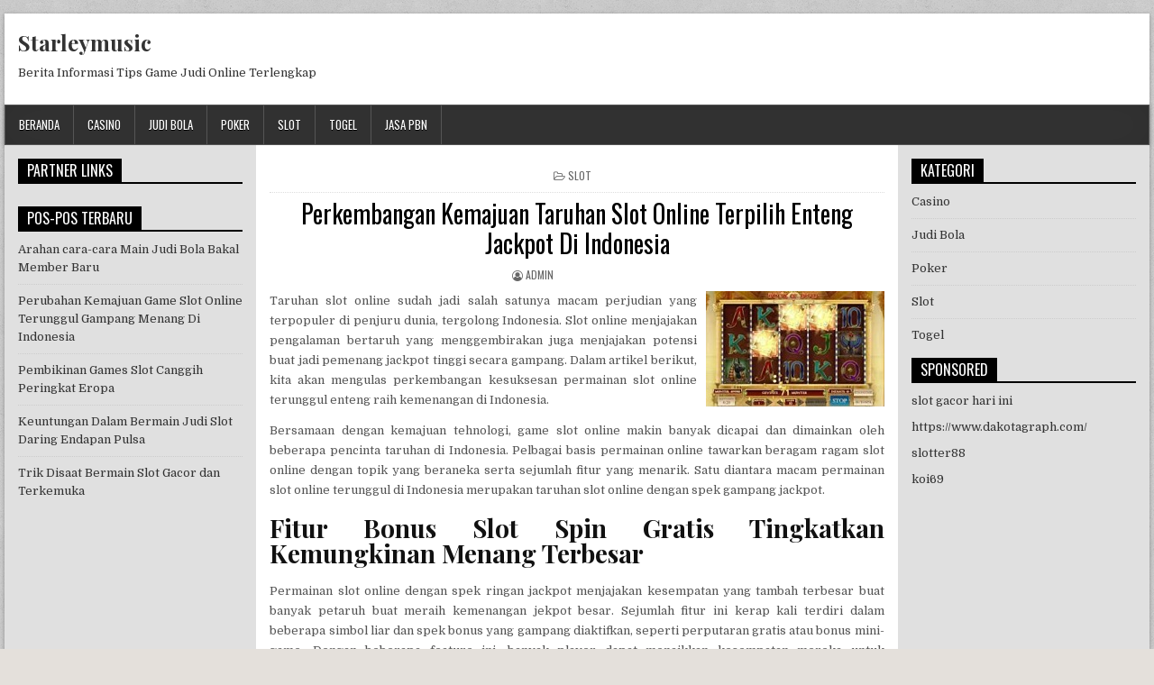

--- FILE ---
content_type: text/html; charset=UTF-8
request_url: https://starleymusic.com/2023/05/17/perkembangan-kemajuan-taruhan-slot-online-terpilih-enteng-jackpot-di-indonesia/
body_size: 7483
content:
<!DOCTYPE html>
<html lang="id" class="no-js">
<head>
<meta charset="UTF-8">
<meta name="viewport" content="width=device-width, initial-scale=1">
<link rel="profile" href="http://gmpg.org/xfn/11">
<link rel="pingback" href="https://starleymusic.com/xmlrpc.php">
<meta name='robots' content='index, follow, max-image-preview:large, max-snippet:-1, max-video-preview:-1' />
	<style>img:is([sizes="auto" i], [sizes^="auto," i]) { contain-intrinsic-size: 3000px 1500px }</style>
	
	<!-- This site is optimized with the Yoast SEO plugin v20.6 - https://yoast.com/wordpress/plugins/seo/ -->
	<title>Perkembangan Kemajuan Taruhan Slot Online Terpilih Enteng Jackpot Di Indonesia - Starleymusic</title>
	<link rel="canonical" href="https://starleymusic.com/2023/05/17/perkembangan-kemajuan-taruhan-slot-online-terpilih-enteng-jackpot-di-indonesia/" />
	<meta property="og:locale" content="id_ID" />
	<meta property="og:type" content="article" />
	<meta property="og:title" content="Perkembangan Kemajuan Taruhan Slot Online Terpilih Enteng Jackpot Di Indonesia - Starleymusic" />
	<meta property="og:description" content="Taruhan slot online sudah jadi salah satunya macam perjudian yang terpopuler di penjuru dunia, tergolong Indonesia. Slot online menjajakan pengalaman bertaruh yang menggembirakan juga menjajakan..." />
	<meta property="og:url" content="https://starleymusic.com/2023/05/17/perkembangan-kemajuan-taruhan-slot-online-terpilih-enteng-jackpot-di-indonesia/" />
	<meta property="og:site_name" content="Starleymusic" />
	<meta property="article:published_time" content="2023-05-16T21:19:40+00:00" />
	<meta property="article:modified_time" content="2023-05-16T21:19:42+00:00" />
	<meta property="og:image" content="https://starleymusic.com/wp-content/uploads/2023/05/main-game-slot-online-indonesia.jpg" />
	<meta name="author" content="admin" />
	<meta name="twitter:card" content="summary_large_image" />
	<meta name="twitter:label1" content="Ditulis oleh" />
	<meta name="twitter:data1" content="admin" />
	<meta name="twitter:label2" content="Estimasi waktu membaca" />
	<meta name="twitter:data2" content="3 menit" />
	<script type="application/ld+json" class="yoast-schema-graph">{"@context":"https://schema.org","@graph":[{"@type":"WebPage","@id":"https://starleymusic.com/2023/05/17/perkembangan-kemajuan-taruhan-slot-online-terpilih-enteng-jackpot-di-indonesia/","url":"https://starleymusic.com/2023/05/17/perkembangan-kemajuan-taruhan-slot-online-terpilih-enteng-jackpot-di-indonesia/","name":"Perkembangan Kemajuan Taruhan Slot Online Terpilih Enteng Jackpot Di Indonesia - Starleymusic","isPartOf":{"@id":"https://starleymusic.com/#website"},"primaryImageOfPage":{"@id":"https://starleymusic.com/2023/05/17/perkembangan-kemajuan-taruhan-slot-online-terpilih-enteng-jackpot-di-indonesia/#primaryimage"},"image":{"@id":"https://starleymusic.com/2023/05/17/perkembangan-kemajuan-taruhan-slot-online-terpilih-enteng-jackpot-di-indonesia/#primaryimage"},"thumbnailUrl":"https://starleymusic.com/wp-content/uploads/2023/05/main-game-slot-online-indonesia.jpg","datePublished":"2023-05-16T21:19:40+00:00","dateModified":"2023-05-16T21:19:42+00:00","author":{"@id":"https://starleymusic.com/#/schema/person/68cb017de989a1b6e3156cf1b95056c4"},"breadcrumb":{"@id":"https://starleymusic.com/2023/05/17/perkembangan-kemajuan-taruhan-slot-online-terpilih-enteng-jackpot-di-indonesia/#breadcrumb"},"inLanguage":"id","potentialAction":[{"@type":"ReadAction","target":["https://starleymusic.com/2023/05/17/perkembangan-kemajuan-taruhan-slot-online-terpilih-enteng-jackpot-di-indonesia/"]}]},{"@type":"ImageObject","inLanguage":"id","@id":"https://starleymusic.com/2023/05/17/perkembangan-kemajuan-taruhan-slot-online-terpilih-enteng-jackpot-di-indonesia/#primaryimage","url":"https://starleymusic.com/wp-content/uploads/2023/05/main-game-slot-online-indonesia.jpg","contentUrl":"https://starleymusic.com/wp-content/uploads/2023/05/main-game-slot-online-indonesia.jpg","width":198,"height":128},{"@type":"BreadcrumbList","@id":"https://starleymusic.com/2023/05/17/perkembangan-kemajuan-taruhan-slot-online-terpilih-enteng-jackpot-di-indonesia/#breadcrumb","itemListElement":[{"@type":"ListItem","position":1,"name":"Beranda","item":"https://starleymusic.com/"},{"@type":"ListItem","position":2,"name":"Perkembangan Kemajuan Taruhan Slot Online Terpilih Enteng Jackpot Di Indonesia"}]},{"@type":"WebSite","@id":"https://starleymusic.com/#website","url":"https://starleymusic.com/","name":"Starleymusic","description":"Berita Informasi Tips Game Judi Online Terlengkap","potentialAction":[{"@type":"SearchAction","target":{"@type":"EntryPoint","urlTemplate":"https://starleymusic.com/?s={search_term_string}"},"query-input":"required name=search_term_string"}],"inLanguage":"id"},{"@type":"Person","@id":"https://starleymusic.com/#/schema/person/68cb017de989a1b6e3156cf1b95056c4","name":"admin","image":{"@type":"ImageObject","inLanguage":"id","@id":"https://starleymusic.com/#/schema/person/image/","url":"https://secure.gravatar.com/avatar/68004589d261a44378d4969f0d280d2c94c462b9b3c829cd2db178409d7665b0?s=96&d=mm&r=g","contentUrl":"https://secure.gravatar.com/avatar/68004589d261a44378d4969f0d280d2c94c462b9b3c829cd2db178409d7665b0?s=96&d=mm&r=g","caption":"admin"},"sameAs":["http://starleymusic.com"],"url":"https://starleymusic.com/author/admin/"}]}</script>
	<!-- / Yoast SEO plugin. -->


<link rel='dns-prefetch' href='//fonts.googleapis.com' />
<link rel="alternate" type="application/rss+xml" title="Starleymusic &raquo; Feed" href="https://starleymusic.com/feed/" />
<link rel="alternate" type="application/rss+xml" title="Starleymusic &raquo; Umpan Komentar" href="https://starleymusic.com/comments/feed/" />
<link rel="alternate" type="application/rss+xml" title="Starleymusic &raquo; Perkembangan Kemajuan Taruhan Slot Online Terpilih Enteng Jackpot Di Indonesia Umpan Komentar" href="https://starleymusic.com/2023/05/17/perkembangan-kemajuan-taruhan-slot-online-terpilih-enteng-jackpot-di-indonesia/feed/" />
<link rel='stylesheet' id='wp-block-library-css' href='https://starleymusic.com/wp-includes/css/dist/block-library/style.min.css?ver=6.8' type='text/css' media='all' />
<style id='classic-theme-styles-inline-css' type='text/css'>
/*! This file is auto-generated */
.wp-block-button__link{color:#fff;background-color:#32373c;border-radius:9999px;box-shadow:none;text-decoration:none;padding:calc(.667em + 2px) calc(1.333em + 2px);font-size:1.125em}.wp-block-file__button{background:#32373c;color:#fff;text-decoration:none}
</style>
<style id='global-styles-inline-css' type='text/css'>
:root{--wp--preset--aspect-ratio--square: 1;--wp--preset--aspect-ratio--4-3: 4/3;--wp--preset--aspect-ratio--3-4: 3/4;--wp--preset--aspect-ratio--3-2: 3/2;--wp--preset--aspect-ratio--2-3: 2/3;--wp--preset--aspect-ratio--16-9: 16/9;--wp--preset--aspect-ratio--9-16: 9/16;--wp--preset--color--black: #000000;--wp--preset--color--cyan-bluish-gray: #abb8c3;--wp--preset--color--white: #ffffff;--wp--preset--color--pale-pink: #f78da7;--wp--preset--color--vivid-red: #cf2e2e;--wp--preset--color--luminous-vivid-orange: #ff6900;--wp--preset--color--luminous-vivid-amber: #fcb900;--wp--preset--color--light-green-cyan: #7bdcb5;--wp--preset--color--vivid-green-cyan: #00d084;--wp--preset--color--pale-cyan-blue: #8ed1fc;--wp--preset--color--vivid-cyan-blue: #0693e3;--wp--preset--color--vivid-purple: #9b51e0;--wp--preset--gradient--vivid-cyan-blue-to-vivid-purple: linear-gradient(135deg,rgba(6,147,227,1) 0%,rgb(155,81,224) 100%);--wp--preset--gradient--light-green-cyan-to-vivid-green-cyan: linear-gradient(135deg,rgb(122,220,180) 0%,rgb(0,208,130) 100%);--wp--preset--gradient--luminous-vivid-amber-to-luminous-vivid-orange: linear-gradient(135deg,rgba(252,185,0,1) 0%,rgba(255,105,0,1) 100%);--wp--preset--gradient--luminous-vivid-orange-to-vivid-red: linear-gradient(135deg,rgba(255,105,0,1) 0%,rgb(207,46,46) 100%);--wp--preset--gradient--very-light-gray-to-cyan-bluish-gray: linear-gradient(135deg,rgb(238,238,238) 0%,rgb(169,184,195) 100%);--wp--preset--gradient--cool-to-warm-spectrum: linear-gradient(135deg,rgb(74,234,220) 0%,rgb(151,120,209) 20%,rgb(207,42,186) 40%,rgb(238,44,130) 60%,rgb(251,105,98) 80%,rgb(254,248,76) 100%);--wp--preset--gradient--blush-light-purple: linear-gradient(135deg,rgb(255,206,236) 0%,rgb(152,150,240) 100%);--wp--preset--gradient--blush-bordeaux: linear-gradient(135deg,rgb(254,205,165) 0%,rgb(254,45,45) 50%,rgb(107,0,62) 100%);--wp--preset--gradient--luminous-dusk: linear-gradient(135deg,rgb(255,203,112) 0%,rgb(199,81,192) 50%,rgb(65,88,208) 100%);--wp--preset--gradient--pale-ocean: linear-gradient(135deg,rgb(255,245,203) 0%,rgb(182,227,212) 50%,rgb(51,167,181) 100%);--wp--preset--gradient--electric-grass: linear-gradient(135deg,rgb(202,248,128) 0%,rgb(113,206,126) 100%);--wp--preset--gradient--midnight: linear-gradient(135deg,rgb(2,3,129) 0%,rgb(40,116,252) 100%);--wp--preset--font-size--small: 13px;--wp--preset--font-size--medium: 20px;--wp--preset--font-size--large: 36px;--wp--preset--font-size--x-large: 42px;--wp--preset--spacing--20: 0.44rem;--wp--preset--spacing--30: 0.67rem;--wp--preset--spacing--40: 1rem;--wp--preset--spacing--50: 1.5rem;--wp--preset--spacing--60: 2.25rem;--wp--preset--spacing--70: 3.38rem;--wp--preset--spacing--80: 5.06rem;--wp--preset--shadow--natural: 6px 6px 9px rgba(0, 0, 0, 0.2);--wp--preset--shadow--deep: 12px 12px 50px rgba(0, 0, 0, 0.4);--wp--preset--shadow--sharp: 6px 6px 0px rgba(0, 0, 0, 0.2);--wp--preset--shadow--outlined: 6px 6px 0px -3px rgba(255, 255, 255, 1), 6px 6px rgba(0, 0, 0, 1);--wp--preset--shadow--crisp: 6px 6px 0px rgba(0, 0, 0, 1);}:where(.is-layout-flex){gap: 0.5em;}:where(.is-layout-grid){gap: 0.5em;}body .is-layout-flex{display: flex;}.is-layout-flex{flex-wrap: wrap;align-items: center;}.is-layout-flex > :is(*, div){margin: 0;}body .is-layout-grid{display: grid;}.is-layout-grid > :is(*, div){margin: 0;}:where(.wp-block-columns.is-layout-flex){gap: 2em;}:where(.wp-block-columns.is-layout-grid){gap: 2em;}:where(.wp-block-post-template.is-layout-flex){gap: 1.25em;}:where(.wp-block-post-template.is-layout-grid){gap: 1.25em;}.has-black-color{color: var(--wp--preset--color--black) !important;}.has-cyan-bluish-gray-color{color: var(--wp--preset--color--cyan-bluish-gray) !important;}.has-white-color{color: var(--wp--preset--color--white) !important;}.has-pale-pink-color{color: var(--wp--preset--color--pale-pink) !important;}.has-vivid-red-color{color: var(--wp--preset--color--vivid-red) !important;}.has-luminous-vivid-orange-color{color: var(--wp--preset--color--luminous-vivid-orange) !important;}.has-luminous-vivid-amber-color{color: var(--wp--preset--color--luminous-vivid-amber) !important;}.has-light-green-cyan-color{color: var(--wp--preset--color--light-green-cyan) !important;}.has-vivid-green-cyan-color{color: var(--wp--preset--color--vivid-green-cyan) !important;}.has-pale-cyan-blue-color{color: var(--wp--preset--color--pale-cyan-blue) !important;}.has-vivid-cyan-blue-color{color: var(--wp--preset--color--vivid-cyan-blue) !important;}.has-vivid-purple-color{color: var(--wp--preset--color--vivid-purple) !important;}.has-black-background-color{background-color: var(--wp--preset--color--black) !important;}.has-cyan-bluish-gray-background-color{background-color: var(--wp--preset--color--cyan-bluish-gray) !important;}.has-white-background-color{background-color: var(--wp--preset--color--white) !important;}.has-pale-pink-background-color{background-color: var(--wp--preset--color--pale-pink) !important;}.has-vivid-red-background-color{background-color: var(--wp--preset--color--vivid-red) !important;}.has-luminous-vivid-orange-background-color{background-color: var(--wp--preset--color--luminous-vivid-orange) !important;}.has-luminous-vivid-amber-background-color{background-color: var(--wp--preset--color--luminous-vivid-amber) !important;}.has-light-green-cyan-background-color{background-color: var(--wp--preset--color--light-green-cyan) !important;}.has-vivid-green-cyan-background-color{background-color: var(--wp--preset--color--vivid-green-cyan) !important;}.has-pale-cyan-blue-background-color{background-color: var(--wp--preset--color--pale-cyan-blue) !important;}.has-vivid-cyan-blue-background-color{background-color: var(--wp--preset--color--vivid-cyan-blue) !important;}.has-vivid-purple-background-color{background-color: var(--wp--preset--color--vivid-purple) !important;}.has-black-border-color{border-color: var(--wp--preset--color--black) !important;}.has-cyan-bluish-gray-border-color{border-color: var(--wp--preset--color--cyan-bluish-gray) !important;}.has-white-border-color{border-color: var(--wp--preset--color--white) !important;}.has-pale-pink-border-color{border-color: var(--wp--preset--color--pale-pink) !important;}.has-vivid-red-border-color{border-color: var(--wp--preset--color--vivid-red) !important;}.has-luminous-vivid-orange-border-color{border-color: var(--wp--preset--color--luminous-vivid-orange) !important;}.has-luminous-vivid-amber-border-color{border-color: var(--wp--preset--color--luminous-vivid-amber) !important;}.has-light-green-cyan-border-color{border-color: var(--wp--preset--color--light-green-cyan) !important;}.has-vivid-green-cyan-border-color{border-color: var(--wp--preset--color--vivid-green-cyan) !important;}.has-pale-cyan-blue-border-color{border-color: var(--wp--preset--color--pale-cyan-blue) !important;}.has-vivid-cyan-blue-border-color{border-color: var(--wp--preset--color--vivid-cyan-blue) !important;}.has-vivid-purple-border-color{border-color: var(--wp--preset--color--vivid-purple) !important;}.has-vivid-cyan-blue-to-vivid-purple-gradient-background{background: var(--wp--preset--gradient--vivid-cyan-blue-to-vivid-purple) !important;}.has-light-green-cyan-to-vivid-green-cyan-gradient-background{background: var(--wp--preset--gradient--light-green-cyan-to-vivid-green-cyan) !important;}.has-luminous-vivid-amber-to-luminous-vivid-orange-gradient-background{background: var(--wp--preset--gradient--luminous-vivid-amber-to-luminous-vivid-orange) !important;}.has-luminous-vivid-orange-to-vivid-red-gradient-background{background: var(--wp--preset--gradient--luminous-vivid-orange-to-vivid-red) !important;}.has-very-light-gray-to-cyan-bluish-gray-gradient-background{background: var(--wp--preset--gradient--very-light-gray-to-cyan-bluish-gray) !important;}.has-cool-to-warm-spectrum-gradient-background{background: var(--wp--preset--gradient--cool-to-warm-spectrum) !important;}.has-blush-light-purple-gradient-background{background: var(--wp--preset--gradient--blush-light-purple) !important;}.has-blush-bordeaux-gradient-background{background: var(--wp--preset--gradient--blush-bordeaux) !important;}.has-luminous-dusk-gradient-background{background: var(--wp--preset--gradient--luminous-dusk) !important;}.has-pale-ocean-gradient-background{background: var(--wp--preset--gradient--pale-ocean) !important;}.has-electric-grass-gradient-background{background: var(--wp--preset--gradient--electric-grass) !important;}.has-midnight-gradient-background{background: var(--wp--preset--gradient--midnight) !important;}.has-small-font-size{font-size: var(--wp--preset--font-size--small) !important;}.has-medium-font-size{font-size: var(--wp--preset--font-size--medium) !important;}.has-large-font-size{font-size: var(--wp--preset--font-size--large) !important;}.has-x-large-font-size{font-size: var(--wp--preset--font-size--x-large) !important;}
:where(.wp-block-post-template.is-layout-flex){gap: 1.25em;}:where(.wp-block-post-template.is-layout-grid){gap: 1.25em;}
:where(.wp-block-columns.is-layout-flex){gap: 2em;}:where(.wp-block-columns.is-layout-grid){gap: 2em;}
:root :where(.wp-block-pullquote){font-size: 1.5em;line-height: 1.6;}
</style>
<link rel='stylesheet' id='powerwp-maincss-css' href='https://starleymusic.com/wp-content/themes/powerwp/style.css' type='text/css' media='all' />
<link rel='stylesheet' id='font-awesome-css' href='https://starleymusic.com/wp-content/themes/powerwp/assets/css/font-awesome.min.css' type='text/css' media='all' />
<link rel='stylesheet' id='powerwp-webfont-css' href='//fonts.googleapis.com/css?family=Playfair+Display:400,400i,700,700i|Domine:400,700|Oswald:400,700|Poppins:400,700' type='text/css' media='all' />
<script type="text/javascript" src="https://starleymusic.com/wp-includes/js/jquery/jquery.min.js?ver=3.7.1" id="jquery-core-js"></script>
<script type="text/javascript" src="https://starleymusic.com/wp-includes/js/jquery/jquery-migrate.min.js?ver=3.4.1" id="jquery-migrate-js"></script>
<!--[if lt IE 9]>
<script type="text/javascript" src="https://starleymusic.com/wp-content/themes/powerwp/assets/js/html5shiv.js" id="powerwp-html5shiv-js"></script>
<![endif]-->
<!--[if lt IE 9]>
<script type="text/javascript" src="https://starleymusic.com/wp-content/themes/powerwp/assets/js/respond.js" id="powerwp-respond-js"></script>
<![endif]-->
<link rel="https://api.w.org/" href="https://starleymusic.com/wp-json/" /><link rel="alternate" title="JSON" type="application/json" href="https://starleymusic.com/wp-json/wp/v2/posts/61" /><link rel="EditURI" type="application/rsd+xml" title="RSD" href="https://starleymusic.com/xmlrpc.php?rsd" />
<meta name="generator" content="WordPress 6.8" />
<link rel='shortlink' href='https://starleymusic.com/?p=61' />
<link rel="alternate" title="oEmbed (JSON)" type="application/json+oembed" href="https://starleymusic.com/wp-json/oembed/1.0/embed?url=https%3A%2F%2Fstarleymusic.com%2F2023%2F05%2F17%2Fperkembangan-kemajuan-taruhan-slot-online-terpilih-enteng-jackpot-di-indonesia%2F" />
<link rel="alternate" title="oEmbed (XML)" type="text/xml+oembed" href="https://starleymusic.com/wp-json/oembed/1.0/embed?url=https%3A%2F%2Fstarleymusic.com%2F2023%2F05%2F17%2Fperkembangan-kemajuan-taruhan-slot-online-terpilih-enteng-jackpot-di-indonesia%2F&#038;format=xml" />
<style type="text/css" id="custom-background-css">
body.custom-background { background-image: url("https://starleymusic.com/wp-content/themes/powerwp/assets/images/background.png"); background-position: left top; background-size: auto; background-repeat: repeat; background-attachment: fixed; }
</style>
			<style type="text/css" id="wp-custom-css">
			.powerwp-full-post-date {
    display: inline-block;
    line-height: 1;
    margin: 0 0 3px 0;
    visibility: hidden;
}

.powerwp-entry-meta-single-date {
    margin: 0 10px 0 0;
    display: inline-block;
    visibility: hidden;
}
		</style>
		
</head>

<body class="wp-singular post-template-default single single-post postid-61 single-format-standard custom-background wp-theme-powerwp" id="powerwp-site-body" itemscope="itemscope" itemtype="http://schema.org/WebPage">
<a class="skip-link screen-reader-text" href="#powerwp-posts-wrapper">Skip to content</a>

<div class='powerwp-wrapper'>

<div class='powerwp-container'>
<div class="powerwp-container" id="powerwp-header" itemscope="itemscope" itemtype="http://schema.org/WPHeader" role="banner">
<div class="clearfix" id="powerwp-head-content">


<div class="powerwp-header-inside clearfix">
<div id="powerwp-logo">
    <div class="site-branding">
      <h1 class="powerwp-site-title"><a href="https://starleymusic.com/" rel="home">Starleymusic</a></h1>
      <p class="powerwp-site-description">Berita Informasi Tips Game Judi Online Terlengkap</p>
    </div>
</div><!--/#powerwp-logo -->

<div id="powerwp-header-banner">
</div><!--/#powerwp-header-banner -->
</div>

</div><!--/#powerwp-head-content -->
</div><!--/#powerwp-header -->
</div>

<div class="powerwp-container powerwp-primary-menu-container clearfix">
<div class="powerwp-primary-menu-container-inside clearfix">
<nav class="powerwp-nav-primary" id="powerwp-primary-navigation" itemscope="itemscope" itemtype="http://schema.org/SiteNavigationElement" role="navigation" aria-label="Primary Menu">
<button class="powerwp-primary-responsive-menu-icon" aria-controls="powerwp-menu-primary-navigation" aria-expanded="false">Menu</button>
<ul id="powerwp-menu-primary-navigation" class="powerwp-primary-nav-menu powerwp-menu-primary"><li id="menu-item-15" class="menu-item menu-item-type-custom menu-item-object-custom menu-item-home menu-item-15"><a href="https://starleymusic.com/">Beranda</a></li>
<li id="menu-item-10" class="menu-item menu-item-type-taxonomy menu-item-object-category menu-item-10"><a href="https://starleymusic.com/category/casino/">Casino</a></li>
<li id="menu-item-11" class="menu-item menu-item-type-taxonomy menu-item-object-category menu-item-11"><a href="https://starleymusic.com/category/judi-bola/">Judi Bola</a></li>
<li id="menu-item-12" class="menu-item menu-item-type-taxonomy menu-item-object-category menu-item-12"><a href="https://starleymusic.com/category/poker/">Poker</a></li>
<li id="menu-item-13" class="menu-item menu-item-type-taxonomy menu-item-object-category current-post-ancestor current-menu-parent current-post-parent menu-item-13"><a href="https://starleymusic.com/category/slot/">Slot</a></li>
<li id="menu-item-14" class="menu-item menu-item-type-taxonomy menu-item-object-category menu-item-14"><a href="https://starleymusic.com/category/togel/">Togel</a></li>
<li id="menu-item-45" class="menu-item menu-item-type-custom menu-item-object-custom menu-item-45"><a href="https://masterpbn.com/">Jasa PBN</a></li>
</ul></nav>
</div>
</div>
<div class='powerwp-container'>
<div id='powerwp-content-wrapper'>

<div id='powerwp-content-inner-wrapper'>

<div class='powerwp-main-wrapper' id='powerwp-main-wrapper' itemscope='itemscope' itemtype='http://schema.org/Blog' role='main'>
<div class='theiaStickySidebar'>
<div class='powerwp-main-wrapper-inside clearfix'>

<div class="powerwp-posts-wrapper" id="powerwp-posts-wrapper">


    
<article id="post-61" class="powerwp-post-singular post-61 post type-post status-publish format-standard hentry category-slot tag-game-slot-online tag-main-slot-online tag-situs-slot-online tag-slot tag-slot-online tag-slot-online-terpercaya wpcat-3-id">

    <header class="entry-header">
        <div class="powerwp-entry-meta-single powerwp-entry-meta-single-top"><span class="powerwp-entry-meta-single-cats"><i class="fa fa-folder-open-o"></i>&nbsp;<span class="screen-reader-text">Posted in </span><a href="https://starleymusic.com/category/slot/" rel="category tag">Slot</a></span></div>
        <h1 class="post-title entry-title"><a href="https://starleymusic.com/2023/05/17/perkembangan-kemajuan-taruhan-slot-online-terpilih-enteng-jackpot-di-indonesia/" rel="bookmark">Perkembangan Kemajuan Taruhan Slot Online Terpilih Enteng Jackpot Di Indonesia</a></h1>
                <div class="powerwp-entry-meta-single">
    <span class="powerwp-entry-meta-single-author"><i class="fa fa-user-circle-o"></i>&nbsp;<span class="author vcard" itemscope="itemscope" itemtype="http://schema.org/Person" itemprop="author"><a class="url fn n" href="https://starleymusic.com/author/admin/"><span class="screen-reader-text">Author: </span>admin</a></span></span>    <span class="powerwp-entry-meta-single-date"><i class="fa fa-clock-o"></i>&nbsp;<span class="screen-reader-text">Published Date: </span>Mei 17, 2023</span>            </div>
        </header><!-- .entry-header -->

    <div class="entry-content clearfix">
            <p style="text-align: justify;"><img decoding="async" class="size-full wp-image-62 alignright" src="https://starleymusic.com/wp-content/uploads/2023/05/main-game-slot-online-indonesia.jpg" alt="" width="198" height="128" />Taruhan slot online sudah jadi salah satunya macam perjudian yang terpopuler di penjuru dunia, tergolong Indonesia. Slot online menjajakan pengalaman bertaruh yang menggembirakan juga menjajakan potensi buat jadi pemenang jackpot tinggi secara gampang. Dalam artikel berikut, kita akan mengulas perkembangan kesuksesan permainan slot online terunggul enteng raih kemenangan di Indonesia.</p>
<p style="text-align: justify;">Bersamaan dengan kemajuan tehnologi, game slot online makin banyak dicapai dan dimainkan oleh beberapa pencinta taruhan di Indonesia. Pelbagai basis permainan online tawarkan beragam ragam slot online dengan topik yang beraneka serta sejumlah fitur yang menarik. Satu diantara macam permainan slot online terunggul di Indonesia merupakan taruhan slot online dengan spek gampang jackpot.</p>
<h2 style="text-align: justify;">Fitur Bonus Slot Spin Gratis Tingkatkan Kemungkinan Menang Terbesar</h2>
<p style="text-align: justify;">Permainan slot online dengan spek ringan jackpot menjajakan kesempatan yang tambah terbesar buat banyak petaruh buat meraih kemenangan jekpot besar. Sejumlah fitur ini kerap kali terdiri dalam beberapa simbol liar dan spek bonus yang gampang diaktifkan, seperti perputaran gratis atau bonus mini-game. Dengan beberapa feature ini, banyak player dapat menaikkan kesempatan mereka untuk memenangi jekpot banyak lebih simpel.</p>
<p style="text-align: justify;">Kecuali beberapa feature yang memikat, taruhan slot online terbaik pula mempunyai grafis yang memukau serta gameplay yang lancar. Beberapa pemain dapat rasakan pengalaman bermain slot online yang membahagiakan serta menghibur, sembari pun berpeluang buat memenangi jekpot tinggi. Beberapa dasar permainan slot online sampai tawarkan jackpot progresif yang makin meningkat hingga orang player mudah menjadi pemenangnya.</p>
<h3 style="text-align: justify;">Taruhan Slot Online Ditopang Dengan Technologi Aplikasi Mobile</h3>
<p style="text-align: justify;">Kemajuan taruhan slot online terunggul pula diperlengkapi dengan bantuan teknologi terbaru, seperti program mobile. Banyak member dapat terhubung permainan slot online idola mereka lewat terapan mobile, maka mereka boleh main kapan pun dan dimana-mana tanpa terbatas di waktu serta tempat.</p>
<p style="text-align: justify;">Tapi, kendati permainan slot online terpilih tawarkan kesempatan yang lebih besar untuk meraih kemenangan jekpot besar secara mudah, banyak player harus bermain-main dengan arif dan bertanggung-jawab. Mereka harus melihat beberapa batasan waktu serta uang yang mereka punya, dan mesti selalu bermain game dengan kesadaran penuh.</p>
<p style="text-align: justify;">Keseluruhannya, taruhan slot online terbaik enteng menang udah berkembang cepat di Indonesia. Dengan sejumlah spesifikasi menarik dan support tehnologi terakhir, beberapa player bisa nikmati pengalaman main yang menggembirakan dan memenangi jackpot tinggi dengan ringan. Namun, mereka harus bermain-main dengan arif serta bertanggungjawab untuk pastikan pengalaman taruhan yang aman dan menyenangkan.</p>
    </div><!-- .entry-content -->

    <footer class="entry-footer">
        <span class="tags-links"><i class="fa fa-tags" aria-hidden="true"></i> Tagged <a href="https://starleymusic.com/tag/game-slot-online/" rel="tag">game slot online</a>, <a href="https://starleymusic.com/tag/main-slot-online/" rel="tag">main slot online</a>, <a href="https://starleymusic.com/tag/situs-slot-online/" rel="tag">situs slot online</a>, <a href="https://starleymusic.com/tag/slot/" rel="tag">slot</a>, <a href="https://starleymusic.com/tag/slot-online/" rel="tag">slot online</a>, <a href="https://starleymusic.com/tag/slot-online-terpercaya/" rel="tag">slot online terpercaya</a></span>    </footer><!-- .entry-footer -->

    
            <div class="powerwp-author-bio">
            <div class="powerwp-author-bio-top">
            <div class="powerwp-author-bio-gravatar">
                <img alt='' src='https://secure.gravatar.com/avatar/68004589d261a44378d4969f0d280d2c94c462b9b3c829cd2db178409d7665b0?s=80&#038;d=mm&#038;r=g' class='avatar avatar-80 photo' height='80' width='80' />
            </div>
            <div class="powerwp-author-bio-text">
                <h4>Author: <span><a href="http://starleymusic.com" title="Kunjungi situs web admin" rel="author external">admin</a></span></h4>
            </div>
            </div>
            </div>
        
</article>
    
	<nav class="navigation post-navigation" aria-label="Pos">
		<h2 class="screen-reader-text">Navigasi pos</h2>
		<div class="nav-links"><div class="nav-previous"><a href="https://starleymusic.com/2023/05/14/mengenal-game-slot-video/" rel="prev">&larr; Mengenal Game Slot Video</a></div><div class="nav-next"><a href="https://starleymusic.com/2023/05/19/cara-judi-sbobet-buat-penjudi-pemula/" rel="next">Cara Judi SBOBET Buat Penjudi Pemula &rarr;</a></div></div>
	</nav>
    
<div class="clear"></div>

</div><!--/#powerwp-posts-wrapper -->

</div>
</div>
</div>


<div class='powerwp-sidebar-one-wrapper' id='powerwp-sidebar-one-wrapper' itemscope='itemscope' itemtype='http://schema.org/WPSideBar' role='complementary'>
<div class='theiaStickySidebar'>
<div class='powerwp-sidebar-one-wrapper-inside clearfix'>
<div class='powerwp-sidebar-content' id='powerwp-left-sidebar'>
<div id="text-3" class="powerwp-side-widget widget widget_text"><h2 class="powerwp-widget-title"><span>PARTNER LINKS</span></h2>			<div class="textwidget"></div>
		</div>
		<div id="recent-posts-3" class="powerwp-side-widget widget widget_recent_entries">
		<h2 class="powerwp-widget-title"><span>Pos-pos Terbaru</span></h2>
		<ul>
											<li>
					<a href="https://starleymusic.com/2023/09/08/arahan-cara-cara-main-judi-bola-bakal-member-baru/">Arahan cara-cara Main Judi Bola Bakal Member Baru</a>
									</li>
											<li>
					<a href="https://starleymusic.com/2023/07/12/perubahan-kemajuan-game-slot-online-terunggul-gampang-menang-di-indonesia/">Perubahan Kemajuan Game Slot Online Terunggul Gampang Menang Di Indonesia</a>
									</li>
											<li>
					<a href="https://starleymusic.com/2023/07/04/pembikinan-games-slot-canggih-peringkat-eropa/">Pembikinan Games Slot Canggih Peringkat Eropa</a>
									</li>
											<li>
					<a href="https://starleymusic.com/2023/06/22/keuntungan-dalam-bermain-judi-slot-daring-endapan-pulsa/">Keuntungan Dalam Bermain Judi Slot Daring Endapan Pulsa</a>
									</li>
											<li>
					<a href="https://starleymusic.com/2023/06/10/trik-disaat-bermain-slot-gacor-dan-terkemuka/">Trik Disaat Bermain Slot Gacor dan Terkemuka</a>
									</li>
					</ul>

		</div></div>
</div>
</div>
</div>

<div class='powerwp-sidebar-two-wrapper' id='powerwp-sidebar-two-wrapper' itemscope='itemscope' itemtype='http://schema.org/WPSideBar' role='complementary'>
<div class='theiaStickySidebar'>
<div class='powerwp-sidebar-two-wrapper-inside clearfix'>
<div class='powerwp-sidebar-content' id='powerwp-right-sidebar'>
<div id="categories-3" class="powerwp-side-widget widget widget_categories"><h2 class="powerwp-widget-title"><span>kategori</span></h2>
			<ul>
					<li class="cat-item cat-item-6"><a href="https://starleymusic.com/category/casino/">Casino</a>
</li>
	<li class="cat-item cat-item-5"><a href="https://starleymusic.com/category/judi-bola/">Judi Bola</a>
</li>
	<li class="cat-item cat-item-4"><a href="https://starleymusic.com/category/poker/">Poker</a>
</li>
	<li class="cat-item cat-item-3"><a href="https://starleymusic.com/category/slot/">Slot</a>
</li>
	<li class="cat-item cat-item-2"><a href="https://starleymusic.com/category/togel/">Togel</a>
</li>
			</ul>

			</div><div id="text-4" class="powerwp-side-widget widget widget_text"><h2 class="powerwp-widget-title"><span>sponsored</span></h2>			<div class="textwidget"><p><a href="https://szka.org/">slot gacor hari ini</a></p>
<p><a href="https://www.dakotagraph.com/">https://www.dakotagraph.com/</a></p>
<p><a href="https://w3lanka.com/">slotter88</a></p>
<p><a href="https://www.sarahmaren.com/">koi69</a></p>
</div>
		</div></div>
</div>
</div>
</div>
</div>

</div>
</div>


<div class="powerwp-social-icons clearfix">
<div class="powerwp-social-icons-inner clearfix">
<div class='powerwp-container clearfix'>
                                                                                                                    </div>
</div>
</div>




<div class='powerwp-container'>
<div id='powerwp-copyrights-container'>
<div id='powerwp-copyrights'>
  Copyright &copy; 2025 Starleymusic</div>
<div id='powerwp-credits'><a href="https://themesdna.com/">Design by ThemesDNA.com</a></div>
</div>
</div>


</div><!-- .powerwp-wrapper -->

<button class="powerwp-scroll-top" title="Scroll to Top"><span class="fa fa-arrow-up" aria-hidden="true"></span><span class="screen-reader-text">Scroll to Top</span></button>

<script type="speculationrules">
{"prefetch":[{"source":"document","where":{"and":[{"href_matches":"\/*"},{"not":{"href_matches":["\/wp-*.php","\/wp-admin\/*","\/wp-content\/uploads\/*","\/wp-content\/*","\/wp-content\/plugins\/*","\/wp-content\/themes\/powerwp\/*","\/*\\?(.+)"]}},{"not":{"selector_matches":"a[rel~=\"nofollow\"]"}},{"not":{"selector_matches":".no-prefetch, .no-prefetch a"}}]},"eagerness":"conservative"}]}
</script>
<script type="text/javascript" src="https://starleymusic.com/wp-content/themes/powerwp/assets/js/jquery.fitvids.js" id="fitvids-js"></script>
<script type="text/javascript" src="https://starleymusic.com/wp-content/themes/powerwp/assets/js/ResizeSensor.js" id="ResizeSensor-js"></script>
<script type="text/javascript" src="https://starleymusic.com/wp-content/themes/powerwp/assets/js/theia-sticky-sidebar.js" id="theia-sticky-sidebar-js"></script>
<script type="text/javascript" src="https://starleymusic.com/wp-content/themes/powerwp/assets/js/navigation.js" id="powerwp-navigation-js"></script>
<script type="text/javascript" src="https://starleymusic.com/wp-content/themes/powerwp/assets/js/skip-link-focus-fix.js" id="powerwp-skip-link-focus-fix-js"></script>
<script type="text/javascript" id="powerwp-customjs-js-extra">
/* <![CDATA[ */
var powerwp_ajax_object = {"ajaxurl":"https:\/\/starleymusic.com\/wp-admin\/admin-ajax.php","sticky_menu":""};
/* ]]> */
</script>
<script type="text/javascript" src="https://starleymusic.com/wp-content/themes/powerwp/assets/js/custom.js" id="powerwp-customjs-js"></script>
</body>
</html><!-- WP Fastest Cache file was created in 0.028391122817993 seconds, on 16-04-25 13:12:37 --><!-- via php -->